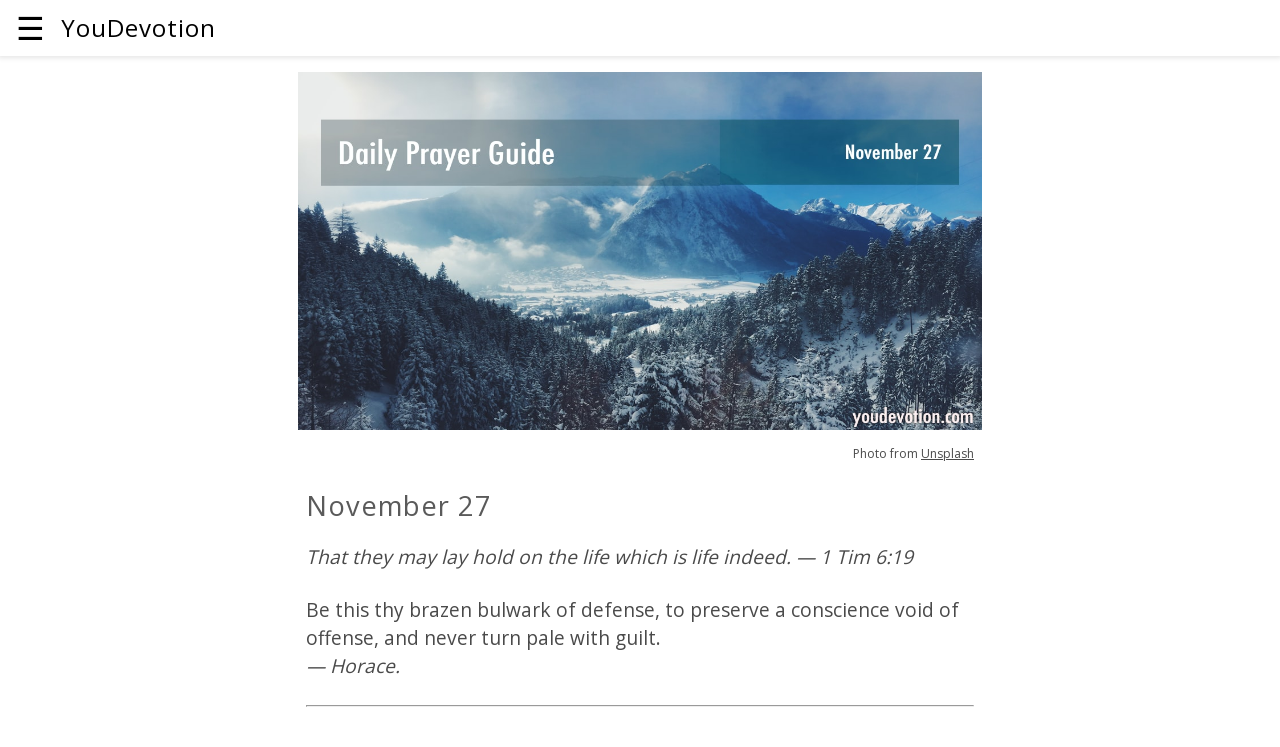

--- FILE ---
content_type: text/html; charset=utf-8
request_url: http://www.youdevotion.com/prayer/november/27
body_size: 9405
content:

<!DOCTYPE html>
<html ⚡="">
  <head>
    <meta charset="utf-8" />
    <title>Daily Prayer Guide : November 27</title>
    <meta
      name="viewport"
      content="width=device-width,minimum-scale=1,initial-scale=1"
    />
    <script async="" src="https://cdn.ampproject.org/v0.js"></script>
    <meta name="description" content="Be this thy brazen bulwark of defense, to preserve a conscience void of offense, and never turn pale with guilt. — Horace.Is life a noxious weed which whirlwinds ..." />
    <link rel="canonical" href="http://www.youdevotion.com/prayer/november/27" />
    <meta name="author" content="Tap Tap Studio" />
    <meta name="apple-itunes-app" content="app-id=760290908" />
    <meta
      name="google-play-app"
      content="app-id=com.taptapstudio.youdevotionlite"
    />

    <meta property="og:url" content="http://www.youdevotion.com/prayer/november/27" />
    <meta property="og:title" content="Daily Prayer Guide : November 27" />
    <meta property="og:description" content="Be this thy brazen bulwark of defense, to preserve a conscience void of offense, and never turn pale with guilt. — Horace.Is life a noxious weed which whirlwinds ..." />
    <meta property="og:image" content="https://images.unsplash.com/photo-1484308577476-91b869ed6d5a?ixid=MXwxOTQ5MDZ8MHwxfGNvbGxlY3Rpb258MTR8NDk3ODA5NTl8fHx8fDJ8&amp;ixlib=rb-1.2.1?crop=edge&amp;fit=crop&amp;cs=srgb&amp;fm=jpg&amp;q=80&amp;w=1200&amp;h=650%&amp;txt-font=Futura-CondensedMedium&amp;txt-align=bottom%2Cright&amp;txt-color=ffffeeee&amp;txt-size=40&amp;txt64=eW91ZGV2b3Rpb24uY29t&amp;fit=crop&amp;txt-shad=5&amp;txt-pad=15&amp;blend64=[base64]&amp;blend-mode=normal&amp;blend-x=40&amp;blend-y=100&amp;mark64=[base64]&amp;mark-x=740&amp;mark-y=100" />

    <meta name="twitter:card" content="summary_large_image" />
    <meta name="twitter:site" content="@taptapstudio" />
    <meta name="twitter:title" content="Daily Prayer Guide : November 27" />
    <meta name="twitter:description" content="Be this thy brazen bulwark of defense, to preserve a conscience void of offense, and never turn pale with guilt. — Horace.Is life a noxious weed which whirlwinds ..." />
    <meta name="twitter:image" content="https://images.unsplash.com/photo-1484308577476-91b869ed6d5a?ixid=MXwxOTQ5MDZ8MHwxfGNvbGxlY3Rpb258MTR8NDk3ODA5NTl8fHx8fDJ8&amp;ixlib=rb-1.2.1?crop=edge&amp;fit=crop&amp;cs=srgb&amp;fm=jpg&amp;q=80&amp;w=1200&amp;h=650%&amp;txt-font=Futura-CondensedMedium&amp;txt-align=bottom%2Cright&amp;txt-color=ffffeeee&amp;txt-size=40&amp;txt64=eW91ZGV2b3Rpb24uY29t&amp;fit=crop&amp;txt-shad=5&amp;txt-pad=15&amp;blend64=[base64]&amp;blend-mode=normal&amp;blend-x=40&amp;blend-y=100&amp;mark64=[base64]&amp;mark-x=740&amp;mark-y=100" />

    <link rel="image_src" href="https://images.unsplash.com/photo-1484308577476-91b869ed6d5a?ixid=MXwxOTQ5MDZ8MHwxfGNvbGxlY3Rpb258MTR8NDk3ODA5NTl8fHx8fDJ8&amp;ixlib=rb-1.2.1?crop=edge&amp;fit=crop&amp;cs=srgb&amp;fm=jpg&amp;q=80&amp;w=1200&amp;h=650%&amp;txt-font=Futura-CondensedMedium&amp;txt-align=bottom%2Cright&amp;txt-color=ffffeeee&amp;txt-size=40&amp;txt64=eW91ZGV2b3Rpb24uY29t&amp;fit=crop&amp;txt-shad=5&amp;txt-pad=15&amp;blend64=[base64]&amp;blend-mode=normal&amp;blend-x=40&amp;blend-y=100&amp;mark64=[base64]&amp;mark-x=740&amp;mark-y=100" />
    <link rel="shortcut icon" href="/favicon.ico" />
    <link
      href="https://fonts.googleapis.com/css?family=Open+Sans:200,300,400,500,600,700&subset=cyrillic"
      rel="stylesheet"
    />
    <link rel="apple-touch-icon" sizes="180x180" href="/apple-touch-icon.png" />
    <link rel="icon" type="image/png" sizes="32x32" href="/favicon-32x32.png" />
    <link rel="icon" type="image/png" sizes="16x16" href="/favicon-16x16.png" />
    <link rel="manifest" href="/site.webmanifest" />
    <meta name="msapplication-TileColor" content="#da532c" />
    <meta name="theme-color" content="#ffffff" />
    <meta name="amp-google-client-id-api" content="googleanalytics" />

    <style amp-boilerplate="">
      body {
        -webkit-animation: -amp-start 8s steps(1, end) 0s 1 normal both;
        -moz-animation: -amp-start 8s steps(1, end) 0s 1 normal both;
        -ms-animation: -amp-start 8s steps(1, end) 0s 1 normal both;
        animation: -amp-start 8s steps(1, end) 0s 1 normal both;
      }
      @-webkit-keyframes -amp-start {
        from {
          visibility: hidden;
        }
        to {
          visibility: visible;
        }
      }
      @-moz-keyframes -amp-start {
        from {
          visibility: hidden;
        }
        to {
          visibility: visible;
        }
      }
      @-ms-keyframes -amp-start {
        from {
          visibility: hidden;
        }
        to {
          visibility: visible;
        }
      }
      @-o-keyframes -amp-start {
        from {
          visibility: hidden;
        }
        to {
          visibility: visible;
        }
      }
      @keyframes -amp-start {
        from {
          visibility: hidden;
        }
        to {
          visibility: visible;
        }
      }
    </style>
    <noscript
      ><style amp-boilerplate="">
        body {
          -webkit-animation: none;
          -moz-animation: none;
          -ms-animation: none;
          animation: none;
        }
      </style></noscript
    >

    <script
      custom-element="amp-sidebar"
      src="https://cdn.ampproject.org/v0/amp-sidebar-0.1.js"
      async=""
    ></script>
    <script
      custom-element="amp-accordion"
      src="https://cdn.ampproject.org/v0/amp-accordion-0.1.js"
      async=""
    ></script>
    <script
      async
      custom-element="amp-social-share"
      src="https://cdn.ampproject.org/v0/amp-social-share-0.1.js"
    ></script>
    <script
      async
      custom-element="amp-auto-ads"
      src="https://cdn.ampproject.org/v0/amp-auto-ads-0.1.js"
    ></script>
    <script
      async
      custom-element="amp-analytics"
      src="https://cdn.ampproject.org/v0/amp-analytics-0.1.js"
    ></script>
    <style amp-custom="">
      /*! Bassplate | MIT License | http://github.com/basscss/bassplate */
      /*! normalize.css v5.0.0 | MIT License | github.com/necolas/normalize.css */
      body {
        -webkit-animation: none;
        -moz-animation: none;
        -ms-animation: none;
        animation: none;
      }
      html {
        font-family: sans-serif;
        line-height: 1.15;
        -ms-text-size-adjust: 100%;
        -webkit-text-size-adjust: 100%;
      }
      body {
        margin: 0;
      }
      article,
      footer,
      header,
      nav,
      section {
        display: block;
      }
      h1 {
        font-size: 2em;
        margin: 0.67em 0;
      }
      main {
        display: block;
      }
      hr {
        box-sizing: content-box;
        height: 0;
        overflow: visible;
      }
      a {
        background-color: transparent;
        -webkit-text-decoration-skip: objects;
      }
      a:active,
      a:hover {
        outline-width: 0;
      }
      b {
        font-weight: inherit;
        font-weight: bolder;
      }
      small {
        font-size: 80%;
      }
      img {
        border-style: none;
      }
      svg:not(:root) {
        overflow: hidden;
      }
      button {
        font-family: sans-serif;
        font-size: 100%;
        line-height: 1.15;
        margin: 0;
      }
      button {
        overflow: visible;
      }
      button {
        text-transform: none;
      }
      [type="reset"],
      [type="submit"],
      button,
      html [type="button"] {
        -webkit-appearance: button;
      }
      [type="button"]::-moz-focus-inner,
      [type="reset"]::-moz-focus-inner,
      [type="submit"]::-moz-focus-inner,
      button::-moz-focus-inner {
        border-style: none;
        padding: 0;
      }
      [type="button"]:-moz-focusring,
      [type="reset"]:-moz-focusring,
      [type="submit"]:-moz-focusring,
      button:-moz-focusring {
        outline: 1px dotted ButtonText;
      }
      [type="checkbox"],
      [type="radio"] {
        box-sizing: border-box;
        padding: 0;
      }
      [type="number"]::-webkit-inner-spin-button,
      [type="number"]::-webkit-outer-spin-button {
        height: auto;
      }
      [type="search"] {
        -webkit-appearance: textfield;
        outline-offset: -2px;
      }
      [type="search"]::-webkit-search-cancel-button,
      [type="search"]::-webkit-search-decoration {
        -webkit-appearance: none;
      }
      ::-webkit-file-upload-button {
        -webkit-appearance: button;
        font: inherit;
      }
      details {
        display: block;
      }
      [hidden] {
        display: none;
      }
      .h00 {
        font-size: 4rem;
      }
      .h0,
      .h1 {
        font-size: 3rem;
      }
      .h2 {
        font-size: 2rem;
      }
      .h3 {
        font-size: 1.5rem;
      }
      .h4 {
        font-size: 1.125rem;
      }
      .h5 {
        font-size: 0.875rem;
      }
      .h6 {
        font-size: 0.75rem;
      }
      .text-decoration-none {
        text-decoration: none;
      }
      .bold {
        font-weight: 700;
      }
      .caps {
        text-transform: uppercase;
        letter-spacing: 0.2em;
      }
      .left-align {
        text-align: left;
      }
      .center {
        text-align: center;
      }
      .right-align {
        text-align: right;
      }
      .justify {
        text-align: justify;
      }
      .list-style-none {
        list-style: none;
      }
      .list-reset {
        list-style: none;
        padding-left: 0;
      }
      .inline {
        display: inline;
      }
      .block {
        display: block;
      }
      .inline-block {
        display: inline-block;
      }
      .clearfix:after,
      .clearfix:before {
        content: " ";
        display: table;
      }
      .clearfix:after {
        clear: both;
      }
      .left {
        float: left;
      }
      .right {
        float: right;
      }
      .fit {
        max-width: 100%;
      }
      .border-box {
        box-sizing: border-box;
      }
      .align-top {
        vertical-align: top;
      }
      .align-bottom {
        vertical-align: bottom;
      }
      .m0 {
        margin: 0;
      }
      .mt0 {
        margin-top: 0;
      }
      .mb0 {
        margin-bottom: 0;
      }
      .mx0 {
        margin-left: 0;
      }
      .mx0 {
        margin-right: 0;
      }
      .my0 {
        margin-top: 0;
        margin-bottom: 0;
      }
      .m1 {
        margin: 0.5rem;
      }
      .mt1 {
        margin-top: 0.5rem;
      }
      .mb1 {
        margin-bottom: 0.5rem;
      }
      .mx1 {
        margin-left: 0.5rem;
      }
      .mx1 {
        margin-right: 0.5rem;
      }
      .my1 {
        margin-top: 0.5rem;
        margin-bottom: 0.5rem;
      }
      .m2 {
        margin: 1rem;
      }
      .mt2 {
        margin-top: 1rem;
      }
      .mb2 {
        margin-bottom: 1rem;
      }
      .mx2 {
        margin-left: 1rem;
      }
      .mx2 {
        margin-right: 1rem;
      }
      .my2 {
        margin-top: 1rem;
        margin-bottom: 1rem;
      }
      .m3 {
        margin: 1.5rem;
      }
      .mt3 {
        margin-top: 1.5rem;
      }
      .mb3 {
        margin-bottom: 1.5rem;
      }
      .mx3 {
        margin-left: 1.5rem;
      }
      .mx3 {
        margin-right: 1.5rem;
      }
      .my3 {
        margin-top: 1.5rem;
        margin-bottom: 1.5rem;
      }
      .m4 {
        margin: 2rem;
      }
      .mt4 {
        margin-top: 2rem;
      }
      .mb4 {
        margin-bottom: 2rem;
      }
      .mx4 {
        margin-left: 2rem;
      }
      .mx4 {
        margin-right: 2rem;
      }
      .my4 {
        margin-top: 2rem;
        margin-bottom: 2rem;
      }
      .m-auto {
        margin: auto;
      }
      .mt-auto {
        margin-top: auto;
      }
      .mb-auto {
        margin-bottom: auto;
      }
      .mx-auto {
        margin-left: auto;
      }
      .mx-auto {
        margin-right: auto;
      }
      .my-auto {
        margin-top: auto;
        margin-bottom: auto;
      }
      .p0 {
        padding: 0;
      }
      .pt0 {
        padding-top: 0;
      }
      .pr0 {
        padding-right: 0;
      }
      .pl0,
      .px0 {
        padding-left: 0;
      }
      .px0 {
        padding-right: 0;
      }
      .p1 {
        padding: 0.5rem;
      }
      .pt1 {
        padding-top: 0.5rem;
      }
      .pr1 {
        padding-right: 0.5rem;
      }
      .pl1 {
        padding-left: 0.5rem;
      }
      .px1 {
        padding-left: 0.5rem;
        padding-right: 0.5rem;
      }
      .p2 {
        padding: 1rem;
      }
      .pt2 {
        padding-top: 1rem;
      }
      .pr2 {
        padding-right: 1rem;
      }
      .pl2 {
        padding-left: 1rem;
      }
      .px2 {
        padding-left: 1rem;
        padding-right: 1rem;
      }
      .p3 {
        padding: 1.5rem;
      }
      .pt3 {
        padding-top: 1.5rem;
      }
      .pr3 {
        padding-right: 1.5rem;
      }
      .pl3 {
        padding-left: 1.5rem;
      }
      .px3 {
        padding-left: 1.5rem;
        padding-right: 1.5rem;
      }
      .p4 {
        padding: 2rem;
      }
      .pt4 {
        padding-top: 2rem;
      }
      .pr4 {
        padding-right: 2rem;
      }
      .pl4 {
        padding-left: 2rem;
      }
      .px4 {
        padding-left: 2rem;
        padding-right: 2rem;
      }
      .flex {
        display: -ms-flexbox;
        display: flex;
      }
      .flex-column {
        -ms-flex-direction: column;
        flex-direction: column;
      }
      .flex-wrap {
        -ms-flex-wrap: wrap;
        flex-wrap: wrap;
      }
      .items-start {
        -ms-flex-align: start;
        align-items: flex-start;
      }
      .items-end {
        -ms-flex-align: end;
        align-items: flex-end;
      }
      .items-center {
        -ms-flex-align: center;
        align-items: center;
      }
      .justify-start {
        -ms-flex-pack: start;
        justify-content: flex-start;
      }
      .justify-end {
        -ms-flex-pack: end;
        justify-content: flex-end;
      }
      .justify-center {
        -ms-flex-pack: center;
        justify-content: center;
      }
      .justify-around {
        -ms-flex-pack: distribute;
        justify-content: space-around;
      }
      .content-start {
        -ms-flex-line-pack: start;
        align-content: flex-start;
      }
      .content-end {
        -ms-flex-line-pack: end;
        align-content: flex-end;
      }
      .content-center {
        -ms-flex-line-pack: center;
        align-content: center;
      }
      .content-around {
        -ms-flex-line-pack: distribute;
        align-content: space-around;
      }
      .flex-auto {
        -ms-flex: 1 1 auto;
        flex: 1 1 auto;
        min-width: 0;
        min-height: 0;
      }
      .flex-none {
        -ms-flex: none;
        flex: none;
      }
      .relative {
        position: relative;
      }
      .fixed {
        position: fixed;
      }
      .top-0 {
        top: 0;
      }
      .right-0 {
        right: 0;
      }
      .bottom-0 {
        bottom: 0;
      }
      .left-0 {
        left: 0;
      }
      .border {
        border-style: solid;
        border-width: 1px;
      }
      .border-top {
        border-top-style: solid;
        border-top-width: 1px;
      }
      .border-right {
        border-right-style: solid;
        border-right-width: 1px;
      }
      .border-bottom {
        border-bottom-style: solid;
        border-bottom-width: 1px;
      }
      .border-left {
        border-left-style: solid;
        border-left-width: 1px;
      }
      .border-none {
        border: 0;
      }
      .rounded {
        border-radius: 3px;
      }
      .rounded-top {
        border-radius: 3px 3px 0 0;
      }
      .rounded-right {
        border-radius: 0 3px 3px 0;
      }
      .rounded-bottom {
        border-radius: 0 0 3px 3px;
      }
      .rounded-left {
        border-radius: 3px 0 0 3px;
      }
      .not-rounded {
        border-radius: 0;
      }
      * {
        box-sizing: border-box;
      }
      body {
        background: #fff;
        color: #4a4a4a;
        font-family: -apple-system, BlinkMacSystemFont, Segoe UI, Roboto, Oxygen,
          Ubuntu, Cantarell, Fira Sans, Droid Sans, Helvetica Neue, Arial,
          sans-serif;
        min-width: 315px;
        overflow-x: hidden;
        font-smooth: always;
        -webkit-font-smoothing: antialiased;
      }
      main {
        max-width: 700px;
        margin: 0 auto;
      }
      p {
        padding: 0;
        margin: 0;
      }
      #content:target {
        margin-top: calc(0px - 3.5rem);
        padding-top: 3.5rem;
      }
      body {
        line-height: 1.5rem;
        letter-spacing: normal;
      }
      .ampstart-label {
        font-size: 0.875rem;
        color: #4f4f4f;
        line-height: 1.125rem;
        letter-spacing: 0.06rem;
      }
      .ampstart-label {
        text-transform: uppercase;
      }
      .ampstart-footer,
      .ampstart-small-text {
        font-size: 0.75rem;
        line-height: 1rem;
        letter-spacing: 0.06rem;
      }
      .h1,
      h1 {
        font-size: 3rem;
        line-height: 3.5rem;
      }
      .h2,
      h2 {
        font-size: 2rem;
        line-height: 2.5rem;
      }
      .h3,
      h3 {
        font-size: 1.5rem;
        line-height: 2rem;
      }
      .h4,
      h4 {
        font-size: 1.125rem;
        line-height: 1.5rem;
      }
      .h5,
      h5 {
        font-size: 0.875rem;
        line-height: 1.125rem;
      }
      .h6,
      h6 {
        font-size: 0.75rem;
        line-height: 1rem;
      }
      h1,
      h2,
      h3,
      h4,
      h5,
      h6 {
        margin: 0;
        padding: 0;
        font-weight: 400;
        letter-spacing: 0.06rem;
      }
      a,
      a:active,
      a:visited {
        color: inherit;
      }
      .ampstart-dropdown {
        min-width: 200px;
      }
      .ampstart-dropdown > section > header {
        background-color: #000;
        border: 0;
        color: #fff;
      }
      .ampstart-dropdown > section > header:after {
        display: inline-block;
        content: "+";
        padding: 0 0 0 1.5rem;
        color: #003f93;
      }
      .ampstart-dropdown > [expanded] > header:after {
        content: "–";
      }
      .ampstart-dropdown-item {
        background-color: #000;
        color: #003f93;
        opacity: 0.9;
      }
      .ampstart-dropdown-item:active,
      .ampstart-dropdown-item:hover {
        opacity: 1;
      }
      .ampstart-footer {
        background-color: #fff;
        color: #000;
        padding-top: 5rem;
        padding-bottom: 5rem;
      }
      .ampstart-footer .ampstart-icon {
        fill: #000;
      }
      .ampstart-footer .ampstart-social-follow li:last-child {
        margin-right: 0;
      }
      @keyframes a {
        to {
          opacity: 1;
        }
      }
      _:-ms-lang(x) {
        opacity: 1;
      }
      _:-ms-lang(x) {
        color: transparent;
      }
      _:-ms-lang(x) {
        color: transparent;
      }
      _:-ms-lang(x) {
        color: transparent;
      }
      .ampstart-headerbar {
        background-color: #fff;
        color: #000;
        z-index: 999;
        box-shadow: 0 0 5px 2px rgba(0, 0, 0, 0.1);
      }
      .ampstart-headerbar + :not(amp-sidebar),
      .ampstart-headerbar + amp-sidebar + * {
        margin-top: 3.5rem;
      }
      .ampstart-headerbar-nav .ampstart-nav-item {
        padding: 0 1rem;
        background: 0 0;
        opacity: 0.8;
      }
      .ampstart-headerbar-nav {
        line-height: 3.5rem;
      }
      .ampstart-nav-item:active,
      .ampstart-nav-item:focus,
      .ampstart-nav-item:hover {
        opacity: 1;
      }
      .ampstart-navbar-trigger:focus {
        outline: 0;
      }
      .ampstart-nav a,
      .ampstart-navbar-trigger,
      .ampstart-sidebar-faq a {
        cursor: pointer;
        text-decoration: none;
      }
      .ampstart-nav .ampstart-label {
        color: inherit;
      }
      .ampstart-navbar-trigger {
        line-height: 3.5rem;
        font-size: 2rem;
      }
      .ampstart-headerbar-nav {
        -ms-flex: 1;
        flex: 1;
      }
      .ampstart-nav-dropdown {
        min-width: 200px;
      }
      .ampstart-nav-dropdown amp-accordion header {
        background-color: #fff;
        border: none;
      }
      .ampstart-nav-dropdown amp-accordion ul {
        background-color: #fff;
      }
      .ampstart-nav-dropdown .ampstart-dropdown-item,
      .ampstart-nav-dropdown .ampstart-dropdown > section > header {
        background-color: #fff;
        color: #000;
      }
      .ampstart-nav-dropdown .ampstart-dropdown-item {
        color: #003f93;
      }
      .ampstart-sidebar {
        background-color: #fff;
        color: #000;
        min-width: 300px;
        width: 300px;
      }
      .ampstart-sidebar .ampstart-icon {
        fill: #003f93;
      }
      .ampstart-sidebar-header {
        line-height: 3.5rem;
        min-height: 3.5rem;
      }
      .ampstart-sidebar .ampstart-dropdown header,
      .ampstart-sidebar .ampstart-dropdown-item,
      .ampstart-sidebar .ampstart-faq-item,
      .ampstart-sidebar .ampstart-nav-item,
      .ampstart-sidebar .ampstart-social-follow {
        margin: 0 0 2rem;
      }
      .ampstart-sidebar .ampstart-nav-dropdown {
        margin: 0;
      }
      .ampstart-sidebar .ampstart-navbar-trigger {
        line-height: inherit;
      }
      .ampstart-navbar-trigger svg {
        pointer-events: none;
      }
      .ampstart-social-box {
        display: -ms-flexbox;
        display: flex;
      }
      .ampstart-icon {
        fill: #003f93;
      }
      main .ampstart-social-follow {
        margin-left: auto;
        margin-right: auto;
        width: 315px;
      }
      main .ampstart-social-follow li {
        transform: scale(1.8);
      }
      body {
        font-family: "Open Sans", sans-serif;
      }
      h1 {
        color: #5a5a5a;
      }
      h2 {
        font-size: 1.6em;
      }
      h3 {
        font-size: 1.5em;
      }
      #content h3 {
        font-size: 1.2em;
        color: #5a5a5a;
      }
      #content h4 {
        font-size: 1.7em;
        color: #5a5a5a;
        margin-top: 1rem;
      }
      p {
        font-size: 1.2em;
        line-height: 1.5em;
        margin-top: 1.3em;
        margin-bottom: 1.3em;
      }
      .title {
        font-family: Lora, serif;
      }
      .prayer {
        font-family: "Open Sans", sans-serif;
        line-height: 1.5em;
        font-style: italic;
      }
      .container h1 img,
      .container h2 img {
        vertical-align: bottom;
        padding-right: 10px;
      }
      .well img {
        margin: 0 auto;
      }
      .well span img {
        padding: 4px;
      }
    </style>
  </head>
  <body>
    <amp-auto-ads type="adsense" data-ad-client="ca-pub-7261119710100986">
    </amp-auto-ads>
    <amp-analytics type="gtag" data-credentials="include">
      <script type="application/json">
        {
          "vars": {
            "gtag_id": "G-LVBGBW1CD1",
            "config": {
              "G-LVBGBW1CD1": { "groups": "default" }
            }
          }
        }
      </script>
    </amp-analytics>
    <!-- Start Navbar -->
    <header
      class="ampstart-headerbar fixed flex justify-start items-center top-0 left-0 right-0 pl2 pr4"
    >
      <div
        role="button"
        aria-label="open sidebar"
        on="tap:header-sidebar.toggle"
        tabindex="0"
        class="ampstart-navbar-trigger pr2"
      >
        ☰
      </div>
      <h3>YouDevotion</h3>
    </header>

    <!-- Start Sidebar -->
    <amp-sidebar
      id="header-sidebar"
      class="ampstart-sidebar px3"
      layout="nodisplay"
    >
      <div class="flex justify-start items-center ampstart-sidebar-header">
        <div
          role="button"
          aria-label="close sidebar"
          on="tap:header-sidebar.toggle"
          tabindex="0"
          class="ampstart-navbar-trigger items-start"
        >
          ✕
        </div>
      </div>
      <nav class="ampstart-sidebar-nav ampstart-nav">
        <ul class="list-reset m0 p0 ampstart-label">
          <li class="ampstart-nav-item">
            <a class="ampstart-nav-link" href="/">Home</a>
          </li>
          <li class="ampstart-nav-item">
            <a class="ampstart-nav-link" href="/today">Today</a>
          </li>
          <li class="ampstart-nav-item ampstart-nav-dropdown relative">
            <!-- Start Dropdown-inline -->
            <amp-accordion
              layout="container"
              disable-session-states=""
              class="ampstart-dropdown"
            >
              <section>
                <header>Devotionals</header>
                <ul class="ampstart-dropdown-items list-reset m0 p0">
                  <li class="ampstart-dropdown-item">
                    <a href="/streams" class="text-decoration-none"
                      >Streams in the Desert</a
                    >
                  </li>
                  <li class="ampstart-dropdown-item">
                    <a href="/morneven" class="text-decoration-none"
                      >Morning and Evening</a
                    >
                  </li>
                  <li class="ampstart-dropdown-item">
                    <a href="/prayer" class="text-decoration-none"
                      >Daily Prayer Guide</a
                    >
                  </li>
                  <li class="ampstart-dropdown-item">
                    <a href="/light" class="text-decoration-none"
                      >Daily Light on the Daily Path</a
                    >
                  </li>
                  <li class="ampstart-dropdown-item">
                    <a href="/faith" class="text-decoration-none"
                      >Faith&rsquo;s Checkbook</a
                    >
                  </li>
                  <li class="ampstart-dropdown-item">
                    <a href="/mornings" class="text-decoration-none"
                      >Mornings with God</a
                    >
                  </li>
                  <li class="ampstart-dropdown-item">
                    <a href="/strength" class="text-decoration-none"
                      >Daily Strength for Daily Needs</a
                    >
                  </li>
                  <li class="ampstart-dropdown-item">
                    <a href="/devotion" class="text-decoration-none"
                      >Daily Quiet Time</a
                    >
                  </li>
                  <li class="ampstart-dropdown-item">
                    <a href="/walk" class="text-decoration-none"
                      >Our Daily Walk</a
                    >
                  </li>
                  <li class="ampstart-dropdown-item">
                    <a href="/blessings" class="text-decoration-none"
                      >Daily Blessings</a
                    >
                  </li>
                  <li class="ampstart-dropdown-item">
                    <a href="/comfort" class="text-decoration-none"
                      >Daily Comfort</a
                    >
                  </li>
                  <li class="ampstart-dropdown-item">
                    <a href="/treasure" class="text-decoration-none"
                      >Daily Treasure</a
                    >
                  </li>
                  <li class="ampstart-dropdown-item">
                    <a href="/wisdom" class="text-decoration-none"
                      >Daily Wisdom</a
                    >
                  </li>
                  <li class="ampstart-dropdown-item">
                    <a href="/word" class="text-decoration-none"
                      >Daily Word of God</a
                    >
                  </li>
                  <li class="ampstart-dropdown-item">
                    <a href="/heaven" class="text-decoration-none"
                      >Days of Heaven upon Earth</a
                    >
                  </li>
                  <li class="ampstart-dropdown-item">
                    <a href="/daily-prayer" class="text-decoration-none"
                      >Family Prayers</a
                    >
                  </li>
                  <li class="ampstart-dropdown-item">
                    <a
                      href="/daily-prayer/spurgeon"
                      class="text-decoration-none"
                      >Spurgeon's Prayers</a
                    >
                  </li>
                </ul>
              </section>
            </amp-accordion>

            <!-- End Dropdown-inline -->
          </li>
          <li class="ampstart-nav-item ampstart-nav-dropdown relative">
            <!-- Start Dropdown-inline -->
            <amp-accordion
              layout="container"
              disable-session-states=""
              class="ampstart-dropdown"
            >
              <section>
                <header>Downloads</header>
                <ul class="ampstart-dropdown-items list-reset m0 p0">
                  <li class="ampstart-dropdown-item">
                    <a
                      href="https://apps.apple.com/us/app/youdevotion-daily-devotions/id760290908"
                      class="text-decoration-none"
                      >Apple App Store</a
                    >
                  </li>
                  <li class="ampstart-dropdown-item">
                    <a
                      href="https://play.google.com/store/apps/details?id=com.taptapstudio.youdevotionlite"
                      class="text-decoration-none"
                      >Google Play Store</a
                    >
                  </li>
                  <li class="ampstart-dropdown-item">
                    <a
                      href="https://www.amazon.com/Daily-Devotional-Collection-Lite-devotionals/dp/B00GTKA5CS/"
                      class="text-decoration-none"
                      >Amazon AppStore</a
                    >
                  </li>
                  <li class="ampstart-dropdown-item">
                    <a
                      href="https://appgallery.huawei.com/app/C104521091"
                      class="text-decoration-none"
                      >Huawei AppGallery</a
                    >
                  </li>
                </ul>
              </section>
            </amp-accordion>
            <!-- End Dropdown-inline -->
          </li>
        </ul>
      </nav>

      <ul
        class="ampstart-social-follow list-reset flex justify-around items-center flex-wrap m0 mb4"
      >
        <li>
          <a
            href="https://twitter.com/taptapstudio"
            target="_blank"
            class="inline-block p1"
            aria-label="Link Tap Tap Studio Twitter"
            ><svg
              xmlns="http://www.w3.org/2000/svg"
              width="24"
              height="22.2"
              viewBox="0 0 53 49"
            >
              <title>Twitter</title>
              <path
                d="M45 6.9c-1.6 1-3.3 1.6-5.2 2-1.5-1.6-3.6-2.6-5.9-2.6-4.5 0-8.2 3.7-8.2 8.3 0 .6.1 1.3.2 1.9-6.8-.4-12.8-3.7-16.8-8.7C8.4 9 8 10.5 8 12c0 2.8 1.4 5.4 3.6 6.9-1.3-.1-2.6-.5-3.7-1.1v.1c0 4 2.8 7.4 6.6 8.1-.7.2-1.5.3-2.2.3-.5 0-1 0-1.5-.1 1 3.3 4 5.7 7.6 5.7-2.8 2.2-6.3 3.6-10.2 3.6-.6 0-1.3-.1-1.9-.1 3.6 2.3 7.9 3.7 12.5 3.7 15.1 0 23.3-12.6 23.3-23.6 0-.3 0-.7-.1-1 1.6-1.2 3-2.7 4.1-4.3-1.4.6-3 1.1-4.7 1.3 1.7-1 3-2.7 3.6-4.6"
                class="ampstart-icon ampstart-icon-twitter"
              ></path></svg
          ></a>
        </li>
        <li>
          <a
            href="https://facebook.com/TapTapStudio"
            target="_blank"
            class="inline-block p1"
            aria-label="Link to Tap Tap Studio Facebook"
            ><svg
              xmlns="http://www.w3.org/2000/svg"
              width="24"
              height="23.6"
              viewBox="0 0 56 55"
            >
              <title>Facebook</title>
              <path
                d="M47.5 43c0 1.2-.9 2.1-2.1 2.1h-10V30h5.1l.8-5.9h-5.9v-3.7c0-1.7.5-2.9 3-2.9h3.1v-5.3c-.6 0-2.4-.2-4.6-.2-4.5 0-7.5 2.7-7.5 7.8v4.3h-5.1V30h5.1v15.1H10.7c-1.2 0-2.2-.9-2.2-2.1V8.3c0-1.2 1-2.2 2.2-2.2h34.7c1.2 0 2.1 1 2.1 2.2V43"
                class="ampstart-icon ampstart-icon-fb"
              ></path></svg
          ></a>
        </li>
      </ul>

      <ul class="ampstart-sidebar-faq list-reset m0">
        <li class="ampstart-faq-item">
          <a href="http://eepurl.com/wGAdb" class="text-decoration-none"
            >Get Email Updates</a
          >
        </li>
        <li class="ampstart-faq-item">
          <a
            href="mailto:feedback@taptapstudio.com"
            class="text-decoration-none"
            >Feedback</a
          >
        </li>
      </ul>
    </amp-sidebar>
    <!-- End Sidebar -->
    <!-- End Navbar -->
    <main id="content" role="main" class="">
      <article class="article">
        <header class="pt2">
          <amp-img
            src="https://images.unsplash.com/photo-1484308577476-91b869ed6d5a?ixid=MXwxOTQ5MDZ8MHwxfGNvbGxlY3Rpb258MTR8NDk3ODA5NTl8fHx8fDJ8&amp;ixlib=rb-1.2.1?crop=edge&amp;fit=crop&amp;cs=srgb&amp;fm=jpg&amp;q=80&amp;w=1200&amp;h=650%&amp;txt-font=Futura-CondensedMedium&amp;txt-align=bottom%2Cright&amp;txt-color=ffffeeee&amp;txt-size=40&amp;txt64=eW91ZGV2b3Rpb24uY29t&amp;fit=crop&amp;txt-shad=5&amp;txt-pad=15&amp;blend64=[base64]&amp;blend-mode=normal&amp;blend-x=40&amp;blend-y=100&amp;mark64=[base64]&amp;mark-x=740&amp;mark-y=100"
            width="1200"
            height="628"
            layout="responsive"
            class="mb0 mx1"
          ></amp-img>
          <p class="h6 right px2">
            Photo from
            <a href="https://unsplash.com/photos/RQGbCTqFs2M" target="_blank">Unsplash</a>
          </p>
        </header>

        <section class="mt4 mb1 p2" id="content">
          
  
  <h4>November 27</h4>
  <p><em>That they may lay hold on the life which is life indeed. &#8212; 1 Tim 6:19</em></p>
  <p>Be this thy brazen bulwark of defense, to preserve a conscience void of offense, and never turn pale with guilt.<br/><em> &#8212; Horace.</em></p><hr/><p>Is life a noxious weed which whirlwinds sow?<br/>A useless flint o&#8217;er which the waters flow?<br/>Not so!<br/>A life well spent has not its weight in gold;<br/>It is the clearest crystal earth doth hold,<br/>A gem beside which suns seem dull and cold.<br/><em> &#8212; Robert Louis Stevenson.</em></p><hr/>
  <h4>Prayer</h4>
  <p class="prayer">Lord God, I pray that my life may not be impoverished by neglect, nor burdened with indulgences, but that it may be kept in condition for high endeavors. Grant that I may never be content to rest in satisfaction and ease when I could struggle and accomplish a good work. Amen.</p>
  <hr/>

        </section>
      </article>

      <div class="clearfix px2">
        <div class="left"><a href="/prayer/november/26">Prev - November 26</a></div>
        <div class="right"><a href="/prayer/november/28">Next - November 28</a></div>
      </div>

      <div class="mb2 px2">
        <p><em>Daily Prayer Guide - November 27</em></p>
        <p>
          <small class="muted"
            ><em>Public domain content taken from Leaves of Life by Margaret Bird Steinmetz.</em></small
          >
        </p>
      </div>

      <div class="border rounded border-box p1 mx2 m2 center">
        <div class="center p2">
          <a href="/today" class="h4 bold text-decoration-none"
            >Read Today's Verse and Quote of the Day.</a
          >
        </div>
      </div>

      <div class="items-center">
        <hr class="my4" />
        <p class="my2 center bold h3">Download YouDevotion</p>
        <div class="flex justify-around items-center flex-wrap mt4">
          <span>
            <a
              href="https://apps.apple.com/us/app/youdevotion-daily-devotions/id760290908"
              title="Download from iTunes App Store"
            >
              <amp-img
                width="151"
                height="52"
                src="/static/img/itunes-app-store-logo-60.png"
                alt="iTunes AppStore"
                class="img-responsive"
              ></amp-img>
            </a>
          </span>
          <span>
            <a
              href="https://play.google.com/store/apps/details?id=com.taptapstudio.youdevotionlite"
            >
              <amp-img
                alt="Get it on Google Play"
                width="174"
                height="55"
                src="/static/img/google-play-badge-w174.png"
                class="img-responsive"
              ></amp-img>
            </a>
          </span>
          <span>
            <a
              href="https://www.amazon.com/Daily-Devotional-Collection-Lite-devotionals/dp/B00GTKA5CS/"
            >
              <amp-img
                alt="Amazon AppStore"
                width="174"
                height="55"
                src="/static/img/amazon-204x60.png"
                class="img-responsive"
              ></amp-img>
            </a>
          </span>
          <span>
            <a href="https://appgallery.huawei.com/app/C104521091">
              <amp-img
                alt="Huawei AppGallery"
                width="174"
                height="55"
                src="/static/img/huawei-225x60.png"
                class="img-responsive"
              ></amp-img>
            </a>
          </span>
        </div>
      </div>
    </main>

    <!-- Start Footer -->
    <footer class="ampstart-footer flex flex-column items-center px1">
      <nav class="ampstart-footer-nav">
        <ul class="list-reset flex flex-wrap mb3">
          <li class="px1">
            <a
              class="text-decoration-none ampstart-label"
              href="http://eepurl.com/wGAdb"
              >Get Email Updates</a
            >
          </li>
          <li class="px1">
            <a
              class="text-decoration-none ampstart-label"
              href="mailto:feedback@taptapstudio.com"
              >Feedback</a
            >
          </li>
        </ul>
      </nav>
      <small> © Tap Tap Studio 2025 </small>
    </footer>
    <!-- End Footer -->
  </body>
</html>